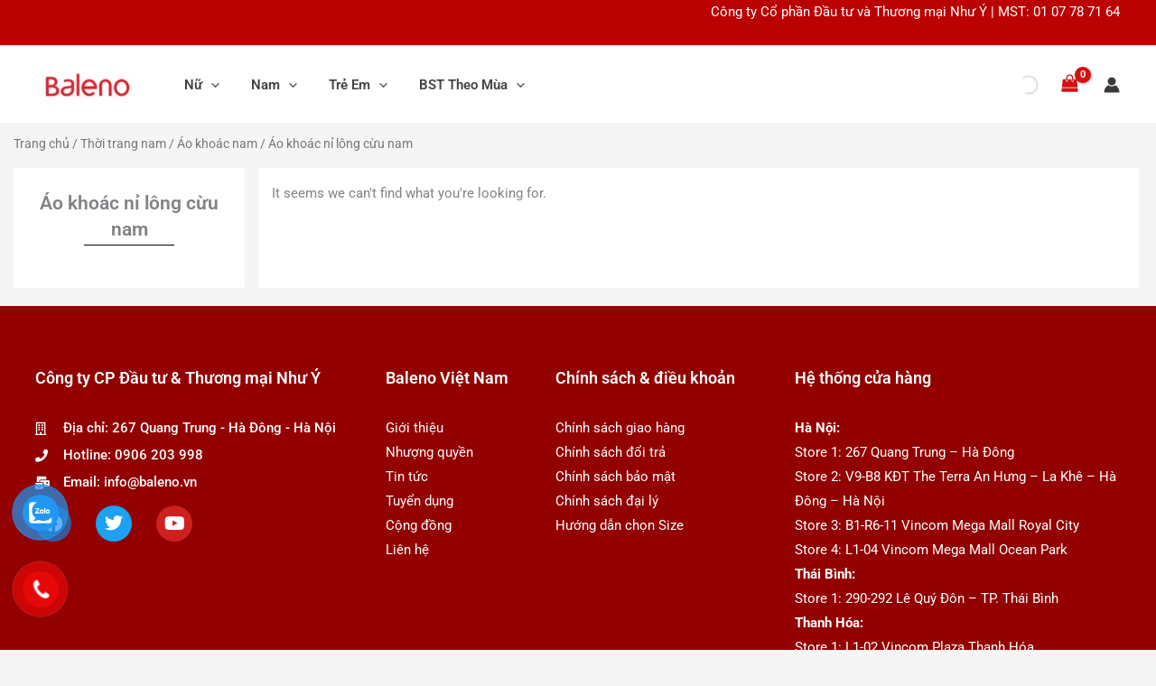

--- FILE ---
content_type: text/css
request_url: https://baleno.vn/wp-content/uploads/elementor/css/post-6.css?ver=1767855114
body_size: 108
content:
.elementor-kit-6{--e-global-color-primary:#DC1515;--e-global-color-secondary:#54595F;--e-global-color-text:#7A7A7A;--e-global-color-accent:#61CE70;--e-global-color-52c8f0b:#DC1515;--e-global-color-0f82a1e:#FF8F00;--e-global-typography-primary-font-family:"Roboto";--e-global-typography-primary-font-weight:600;--e-global-typography-secondary-font-family:"Roboto Slab";--e-global-typography-secondary-font-weight:400;--e-global-typography-text-font-family:"Roboto";--e-global-typography-text-font-weight:400;--e-global-typography-accent-font-family:"Roboto";--e-global-typography-accent-font-weight:500;}.elementor-kit-6 button,.elementor-kit-6 input[type="button"],.elementor-kit-6 input[type="submit"],.elementor-kit-6 .elementor-button{background-color:var( --e-global-color-52c8f0b );color:var( --e-global-color-astglobalcolor5 );}.elementor-kit-6 button:hover,.elementor-kit-6 button:focus,.elementor-kit-6 input[type="button"]:hover,.elementor-kit-6 input[type="button"]:focus,.elementor-kit-6 input[type="submit"]:hover,.elementor-kit-6 input[type="submit"]:focus,.elementor-kit-6 .elementor-button:hover,.elementor-kit-6 .elementor-button:focus{background-color:var( --e-global-color-astglobalcolor5 );color:var( --e-global-color-52c8f0b );border-style:solid;border-width:1px 1px 1px 1px;border-color:var( --e-global-color-52c8f0b );border-radius:12px 12px 12px 12px;}.elementor-kit-6 e-page-transition{background-color:#FFBC7D;}.elementor-section.elementor-section-boxed > .elementor-container{max-width:1140px;}.e-con{--container-max-width:1140px;}.elementor-widget:not(:last-child){margin-block-end:20px;}.elementor-element{--widgets-spacing:20px 20px;--widgets-spacing-row:20px;--widgets-spacing-column:20px;}{}h1.entry-title{display:var(--page-title-display);}@media(max-width:1024px){.elementor-section.elementor-section-boxed > .elementor-container{max-width:1024px;}.e-con{--container-max-width:1024px;}}@media(max-width:767px){.elementor-section.elementor-section-boxed > .elementor-container{max-width:767px;}.e-con{--container-max-width:767px;}}

--- FILE ---
content_type: text/css
request_url: https://baleno.vn/wp-content/uploads/elementor/css/post-125.css?ver=1767855115
body_size: 754
content:
.elementor-125 .elementor-element.elementor-element-ced0823:not(.elementor-motion-effects-element-type-background), .elementor-125 .elementor-element.elementor-element-ced0823 > .elementor-motion-effects-container > .elementor-motion-effects-layer{background-color:#920000;}.elementor-125 .elementor-element.elementor-element-ced0823 > .elementor-container{max-width:1222px;}.elementor-125 .elementor-element.elementor-element-ced0823{transition:background 0.3s, border 0.3s, border-radius 0.3s, box-shadow 0.3s;padding:40px 0px 25px 0px;}.elementor-125 .elementor-element.elementor-element-ced0823 > .elementor-background-overlay{transition:background 0.3s, border-radius 0.3s, opacity 0.3s;}.elementor-125 .elementor-element.elementor-element-cf9a485 > .elementor-widget-wrap > .elementor-widget:not(.elementor-widget__width-auto):not(.elementor-widget__width-initial):not(:last-child):not(.elementor-absolute){margin-bottom:0px;}.elementor-125 .elementor-element.elementor-element-cf9a485 > .elementor-element-populated{margin:0px 25px 0px 0px;--e-column-margin-right:25px;--e-column-margin-left:0px;}.elementor-125 .elementor-element.elementor-element-22435ac > .elementor-widget-container{margin:0px 0px 0px 0px;padding:0px 0px 0px 0px;}.elementor-125 .elementor-element.elementor-element-22435ac .elementor-heading-title{font-size:18px;font-weight:600;line-height:60px;color:var( --e-global-color-astglobalcolor5 );}.elementor-125 .elementor-element.elementor-element-372baab .elementor-icon-list-items:not(.elementor-inline-items) .elementor-icon-list-item:not(:last-child){padding-block-end:calc(3px/2);}.elementor-125 .elementor-element.elementor-element-372baab .elementor-icon-list-items:not(.elementor-inline-items) .elementor-icon-list-item:not(:first-child){margin-block-start:calc(3px/2);}.elementor-125 .elementor-element.elementor-element-372baab .elementor-icon-list-items.elementor-inline-items .elementor-icon-list-item{margin-inline:calc(3px/2);}.elementor-125 .elementor-element.elementor-element-372baab .elementor-icon-list-items.elementor-inline-items{margin-inline:calc(-3px/2);}.elementor-125 .elementor-element.elementor-element-372baab .elementor-icon-list-items.elementor-inline-items .elementor-icon-list-item:after{inset-inline-end:calc(-3px/2);}.elementor-125 .elementor-element.elementor-element-372baab .elementor-icon-list-icon i{color:var( --e-global-color-astglobalcolor5 );transition:color 0.3s;}.elementor-125 .elementor-element.elementor-element-372baab .elementor-icon-list-icon svg{fill:var( --e-global-color-astglobalcolor5 );transition:fill 0.3s;}.elementor-125 .elementor-element.elementor-element-372baab{--e-icon-list-icon-size:14px;--icon-vertical-offset:0px;}.elementor-125 .elementor-element.elementor-element-372baab .elementor-icon-list-icon{padding-inline-end:8px;}.elementor-125 .elementor-element.elementor-element-372baab .elementor-icon-list-item > .elementor-icon-list-text, .elementor-125 .elementor-element.elementor-element-372baab .elementor-icon-list-item > a{font-weight:500;}.elementor-125 .elementor-element.elementor-element-372baab .elementor-icon-list-text{color:var( --e-global-color-astglobalcolor5 );transition:color 0.3s;}.elementor-125 .elementor-element.elementor-element-eeef759{--grid-template-columns:repeat(0, auto);--icon-size:20px;--grid-column-gap:23px;--grid-row-gap:0px;}.elementor-125 .elementor-element.elementor-element-eeef759 .elementor-widget-container{text-align:left;}.elementor-125 .elementor-element.elementor-element-eeef759 > .elementor-widget-container{margin:12px 0px 0px 0px;}.elementor-125 .elementor-element.elementor-element-eeef759 .elementor-icon{border-radius:99px 99px 99px 99px;}.elementor-125 .elementor-element.elementor-element-2cdfc12 > .elementor-widget-wrap > .elementor-widget:not(.elementor-widget__width-auto):not(.elementor-widget__width-initial):not(:last-child):not(.elementor-absolute){margin-bottom:0px;}.elementor-125 .elementor-element.elementor-element-18d6213 .elementor-heading-title{font-size:18px;font-weight:600;line-height:60px;color:var( --e-global-color-astglobalcolor5 );}.elementor-125 .elementor-element.elementor-element-47c4fac .elementor-icon-list-icon i{transition:color 0.3s;}.elementor-125 .elementor-element.elementor-element-47c4fac .elementor-icon-list-icon svg{transition:fill 0.3s;}.elementor-125 .elementor-element.elementor-element-47c4fac{--e-icon-list-icon-size:14px;--icon-vertical-offset:0px;}.elementor-125 .elementor-element.elementor-element-47c4fac .elementor-icon-list-text{color:var( --e-global-color-astglobalcolor5 );transition:color 0.3s;}.elementor-125 .elementor-element.elementor-element-9332c40 > .elementor-widget-wrap > .elementor-widget:not(.elementor-widget__width-auto):not(.elementor-widget__width-initial):not(:last-child):not(.elementor-absolute){margin-bottom:0px;}.elementor-125 .elementor-element.elementor-element-a225250 .elementor-heading-title{font-size:18px;font-weight:600;line-height:60px;color:var( --e-global-color-astglobalcolor5 );}.elementor-125 .elementor-element.elementor-element-f2a4cbf .elementor-icon-list-icon i{transition:color 0.3s;}.elementor-125 .elementor-element.elementor-element-f2a4cbf .elementor-icon-list-icon svg{transition:fill 0.3s;}.elementor-125 .elementor-element.elementor-element-f2a4cbf{--e-icon-list-icon-size:14px;--icon-vertical-offset:0px;}.elementor-125 .elementor-element.elementor-element-f2a4cbf .elementor-icon-list-text{color:var( --e-global-color-astglobalcolor5 );transition:color 0.3s;}.elementor-125 .elementor-element.elementor-element-f4acb35 > .elementor-widget-wrap > .elementor-widget:not(.elementor-widget__width-auto):not(.elementor-widget__width-initial):not(:last-child):not(.elementor-absolute){margin-bottom:0px;}.elementor-125 .elementor-element.elementor-element-114d664 .elementor-heading-title{font-size:18px;font-weight:600;line-height:60px;color:var( --e-global-color-astglobalcolor5 );}.elementor-125 .elementor-element.elementor-element-23cf284{width:var( --container-widget-width, 141.001% );max-width:141.001%;--container-widget-width:141.001%;--container-widget-flex-grow:0;color:var( --e-global-color-astglobalcolor5 );}.elementor-bc-flex-widget .elementor-125 .elementor-element.elementor-element-a4ae7c5.elementor-column .elementor-widget-wrap{align-items:center;}.elementor-125 .elementor-element.elementor-element-a4ae7c5.elementor-column.elementor-element[data-element_type="column"] > .elementor-widget-wrap.elementor-element-populated{align-content:center;align-items:center;}.elementor-125 .elementor-element.elementor-element-a4ae7c5 > .elementor-element-populated{padding:0px 0px 0px 0px;}.elementor-125 .elementor-element.elementor-element-35b4109 > .elementor-widget-container{margin:10px 0px 0px 0px;}.elementor-125 .elementor-element.elementor-element-35b4109{text-align:center;font-weight:600;}.elementor-theme-builder-content-area{height:400px;}.elementor-location-header:before, .elementor-location-footer:before{content:"";display:table;clear:both;}@media(max-width:1024px){.elementor-125 .elementor-element.elementor-element-ae8b194{margin-top:0px;margin-bottom:0px;padding:0px 0px 0px 0px;}.elementor-125 .elementor-element.elementor-element-a4ae7c5 > .elementor-element-populated{padding:0px 0px 0px 0px;}}@media(min-width:768px){.elementor-125 .elementor-element.elementor-element-cf9a485{width:31.731%;}.elementor-125 .elementor-element.elementor-element-2cdfc12{width:15.438%;}.elementor-125 .elementor-element.elementor-element-9332c40{width:21.631%;}.elementor-125 .elementor-element.elementor-element-f4acb35{width:31.177%;}}@media(max-width:1024px) and (min-width:768px){.elementor-125 .elementor-element.elementor-element-2cdfc12{width:25%;}.elementor-125 .elementor-element.elementor-element-9332c40{width:35%;}.elementor-125 .elementor-element.elementor-element-f4acb35{width:40%;}.elementor-125 .elementor-element.elementor-element-a4ae7c5{width:90%;}}@media(max-width:767px){.elementor-125 .elementor-element.elementor-element-ced0823{padding:0px 15px 0px 15px;}.elementor-125 .elementor-element.elementor-element-cf9a485 > .elementor-element-populated{margin:0px 0px 0px 0px;--e-column-margin-right:0px;--e-column-margin-left:0px;}.elementor-125 .elementor-element.elementor-element-22435ac .elementor-heading-title{font-size:15px;}.elementor-125 .elementor-element.elementor-element-372baab > .elementor-widget-container{margin:0px 25px 0px 0px;}.elementor-125 .elementor-element.elementor-element-18d6213 .elementor-heading-title{font-size:15px;line-height:1.7em;}.elementor-125 .elementor-element.elementor-element-a225250 .elementor-heading-title{font-size:15px;line-height:1.8em;}.elementor-125 .elementor-element.elementor-element-114d664 .elementor-heading-title{font-size:15px;line-height:2em;}.elementor-125 .elementor-element.elementor-element-ae8b194{margin-top:25px;margin-bottom:0px;}.elementor-125 .elementor-element.elementor-element-a4ae7c5 > .elementor-element-populated{padding:0px 0px 0px 0px;}.elementor-125 .elementor-element.elementor-element-35b4109 > .elementor-widget-container{margin:0px 25px 0px 25px;}}

--- FILE ---
content_type: text/css
request_url: https://baleno.vn/wp-content/uploads/elementor/css/post-279.css?ver=1767855167
body_size: 433
content:
.elementor-279 .elementor-element.elementor-element-59e27f1 > .elementor-container{max-width:1250px;}.elementor-bc-flex-widget .elementor-279 .elementor-element.elementor-element-aed1fe7.elementor-column .elementor-widget-wrap{align-items:center;}.elementor-279 .elementor-element.elementor-element-aed1fe7.elementor-column.elementor-element[data-element_type="column"] > .elementor-widget-wrap.elementor-element-populated{align-content:center;align-items:center;}.elementor-279 .elementor-element.elementor-element-aed1fe7 > .elementor-element-populated{padding:10px 0px 0px 0px;}.elementor-279 .elementor-element.elementor-element-f66370a > .elementor-widget-container{margin:0px 0px 0px 0px;padding:0px 0px 0px 0px;}.elementor-279 .elementor-element.elementor-element-cd679c7 > .elementor-container{max-width:1250px;}.elementor-279 .elementor-element.elementor-element-b78ba77:not(.elementor-motion-effects-element-type-background) > .elementor-widget-wrap, .elementor-279 .elementor-element.elementor-element-b78ba77 > .elementor-widget-wrap > .elementor-motion-effects-container > .elementor-motion-effects-layer{background-color:var( --e-global-color-astglobalcolor5 );}.elementor-279 .elementor-element.elementor-element-b78ba77 > .elementor-widget-wrap > .elementor-widget:not(.elementor-widget__width-auto):not(.elementor-widget__width-initial):not(:last-child):not(.elementor-absolute){margin-bottom:0px;}.elementor-279 .elementor-element.elementor-element-b78ba77 > .elementor-element-populated{transition:background 0.3s, border 0.3s, border-radius 0.3s, box-shadow 0.3s;margin:0px 15px 0px 0px;--e-column-margin-right:15px;--e-column-margin-left:0px;}.elementor-279 .elementor-element.elementor-element-b78ba77 > .elementor-element-populated > .elementor-background-overlay{transition:background 0.3s, border-radius 0.3s, opacity 0.3s;}.elementor-279 .elementor-element.elementor-element-05205f1 > .elementor-widget-container{margin:15px 0px 0px 0px;}.elementor-279 .elementor-element.elementor-element-05205f1{text-align:center;}.elementor-279 .elementor-element.elementor-element-05205f1 .elementor-heading-title{font-size:21px;font-weight:600;}.elementor-279 .elementor-element.elementor-element-094a063{--divider-border-style:solid;--divider-color:#000;--divider-border-width:1px;}.elementor-279 .elementor-element.elementor-element-094a063 > .elementor-widget-container{margin:0px 0px 35px 0px;}.elementor-279 .elementor-element.elementor-element-094a063 .elementor-divider-separator{width:42%;margin:0 auto;margin-center:0;}.elementor-279 .elementor-element.elementor-element-094a063 .elementor-divider{text-align:center;padding-block-start:2px;padding-block-end:2px;}.elementor-279 .elementor-element.elementor-element-5222caf > .elementor-widget-container{margin:15px 0px 0px 0px;}.elementor-279 .elementor-element.elementor-element-218ccf3 > .elementor-widget-container{margin:12px 0px 0px 0px;padding:0px 0px 0px 0px;}.elementor-279 .elementor-element.elementor-element-13fb8e6 > .elementor-widget-container{margin:12px 0px 0px 0px;}.elementor-279 .elementor-element.elementor-element-9b23ff8 > .elementor-widget-container{margin:12px 0px 0px 0px;}.elementor-279 .elementor-element.elementor-element-8bba6cf > .elementor-widget-container{margin:12px 0px 0px 0px;}.elementor-279 .elementor-element.elementor-element-113473c:not(.elementor-motion-effects-element-type-background) > .elementor-widget-wrap, .elementor-279 .elementor-element.elementor-element-113473c > .elementor-widget-wrap > .elementor-motion-effects-container > .elementor-motion-effects-layer{background-color:var( --e-global-color-astglobalcolor5 );}.elementor-279 .elementor-element.elementor-element-113473c > .elementor-element-populated{transition:background 0.3s, border 0.3s, border-radius 0.3s, box-shadow 0.3s;padding:15px 15px 15px 15px;}.elementor-279 .elementor-element.elementor-element-113473c > .elementor-element-populated > .elementor-background-overlay{transition:background 0.3s, border-radius 0.3s, opacity 0.3s;}.elementor-279 .elementor-element.elementor-element-12132e7.elementor-wc-products ul.products li.product{--button-align-display:flex;--button-align-direction:column;--button-align-justify:space-between;}.elementor-279 .elementor-element.elementor-element-12132e7.elementor-wc-products  ul.products{grid-column-gap:20px;grid-row-gap:40px;}.elementor-279 .elementor-element.elementor-element-12132e7.elementor-wc-products ul.products li.product .button{font-size:13px;padding:8px 15px 8px 15px;}.elementor-279 .elementor-element.elementor-element-12132e7.elementor-wc-products ul.products li.product span.onsale{display:block;}@media(min-width:768px){.elementor-279 .elementor-element.elementor-element-b78ba77{width:21.692%;}.elementor-279 .elementor-element.elementor-element-113473c{width:77.974%;}}@media(max-width:1024px){.elementor-279 .elementor-element.elementor-element-12132e7.elementor-wc-products  ul.products{grid-column-gap:20px;grid-row-gap:40px;}}@media(max-width:767px){.elementor-279 .elementor-element.elementor-element-12132e7.elementor-wc-products  ul.products{grid-column-gap:20px;grid-row-gap:40px;}}